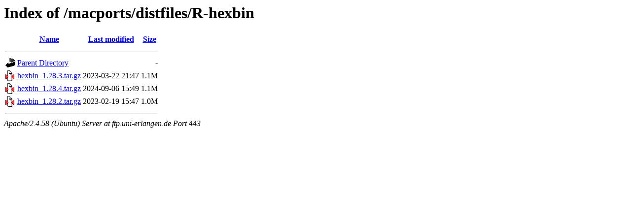

--- FILE ---
content_type: text/html;charset=UTF-8
request_url: https://ftp.uni-erlangen.de/macports/distfiles/R-hexbin/?C=S;O=D
body_size: 526
content:
<!DOCTYPE HTML PUBLIC "-//W3C//DTD HTML 3.2 Final//EN">
<html>
 <head>
  <title>Index of /macports/distfiles/R-hexbin</title>
 </head>
 <body>
<h1>Index of /macports/distfiles/R-hexbin</h1>
  <table>
   <tr><th valign="top"><img src="/icons/blank.gif" alt="[ICO]"></th><th><a href="?C=N;O=A">Name</a></th><th><a href="?C=M;O=A">Last modified</a></th><th><a href="?C=S;O=A">Size</a></th></tr>
   <tr><th colspan="4"><hr></th></tr>
<tr><td valign="top"><a href="/macports/distfiles/"><img src="/icons/back.gif" alt="[PARENTDIR]"></a></td><td><a href="/macports/distfiles/">Parent Directory</a></td><td>&nbsp;</td><td align="right">  - </td></tr>
<tr><td valign="top"><a href="hexbin_1.28.3.tar.gz"><img src="/icons/compressed.gif" alt="[   ]"></a></td><td><a href="hexbin_1.28.3.tar.gz">hexbin_1.28.3.tar.gz</a></td><td align="right">2023-03-22 21:47  </td><td align="right">1.1M</td></tr>
<tr><td valign="top"><a href="hexbin_1.28.4.tar.gz"><img src="/icons/compressed.gif" alt="[   ]"></a></td><td><a href="hexbin_1.28.4.tar.gz">hexbin_1.28.4.tar.gz</a></td><td align="right">2024-09-06 15:49  </td><td align="right">1.1M</td></tr>
<tr><td valign="top"><a href="hexbin_1.28.2.tar.gz"><img src="/icons/compressed.gif" alt="[   ]"></a></td><td><a href="hexbin_1.28.2.tar.gz">hexbin_1.28.2.tar.gz</a></td><td align="right">2023-02-19 15:47  </td><td align="right">1.0M</td></tr>
   <tr><th colspan="4"><hr></th></tr>
</table>
<address>Apache/2.4.58 (Ubuntu) Server at ftp.uni-erlangen.de Port 443</address>
</body></html>
